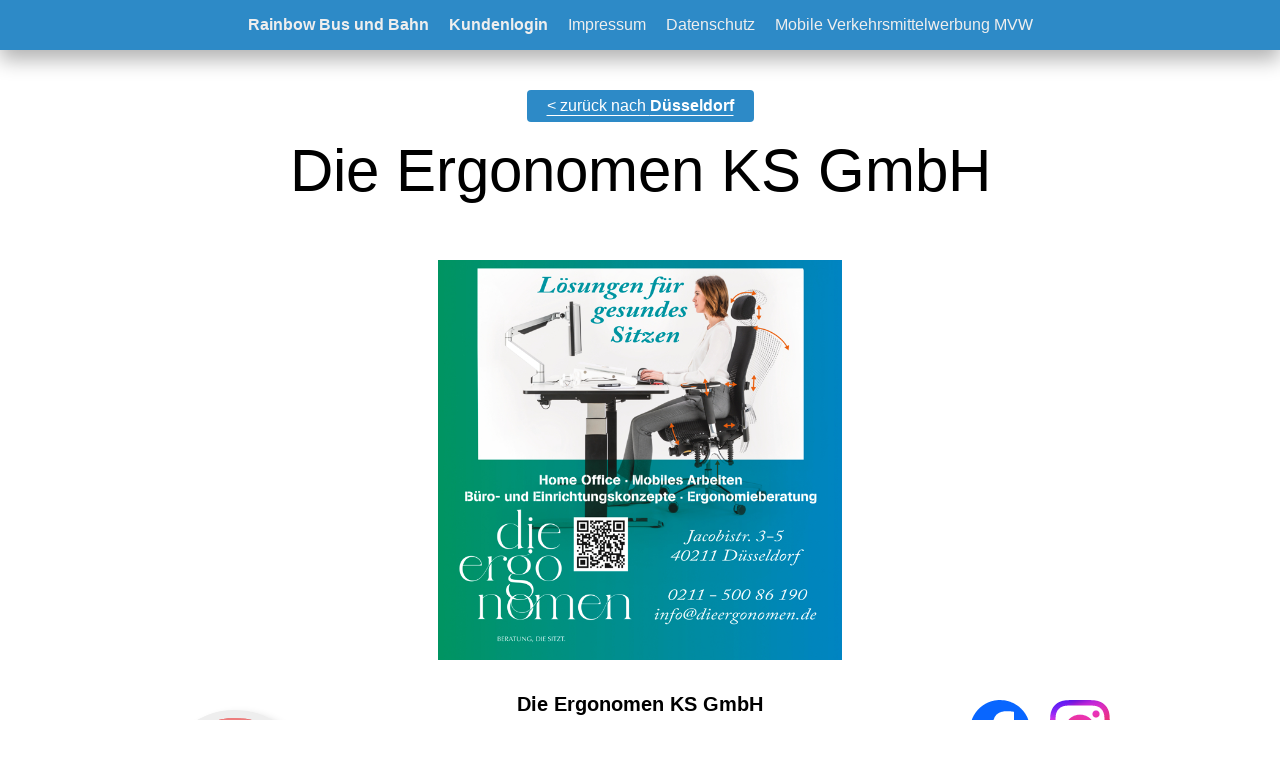

--- FILE ---
content_type: text/html; charset=UTF-8
request_url: https://www.rainbow-bus-bahn.de/presenter.php?c=duesseldorf&a=374
body_size: 1610
content:
<!DOCTYPE HTML PUBLIC "-//W3C//DTD HTML 4.01 Transitional//EN" "http://www.w3.org/TR/html4/loose.dtd">

<html lang="de">
<head>
<meta http-equiv="content-type" content="text/html; charset=UTF-8">
<meta HTTP-EQUIV="expires" CONTENT="0">
<meta HTTP-EQUIV="pragma" CONTENT="no-cache">
<meta NAME="revisit-after" CONTENT="1 days">
<title>Rainbow Bus und Bahn</title>
<script type="text/javascript" language="JavaScript" src="/assets/js/jquery.min.js"></script>
<link rel="stylesheet" type="text/css" href="assets/css/site.css?v=20181121a">
<meta name="viewport" id="viewport" content="width=device-width, initial-scale=1">
<meta http-equiv="Content-Language" content="de">
<link rel="stylesheet" type="text/css" media="(max-width:640px)" href="assets/css/site-mobil.css?v=20181121a">
<script type="text/javascript" src="assets/js/site-mobil.js?v=20181031a"></script>

</head>

<body class=" "><a name="oben"></a>
<div id="MainOuter"><div id="MAINMENU"><label for="MAINMENU-show" class="show-menu"><span>Menü<span style="font-size: 14px;"> | Rainbow Bus Bahn</span></span></label>
			<input type="checkbox" id="MAINMENU-show" /><ul id="menu"><li><a href="index.php"><strong>Rainbow Bus und Bahn</strong></a><ul><li><a href="city.php?c=duesseldorf">Düsseldorf</a></li><li><a href="city.php?c=rein-erft-kreis">Rhein-Erft-Kreis</a></li><li><a href="city.php?c=rsvg">Rhein-Sieg-Kreis</a></li></ul></li><li><a href="/anmeldung.php"><strong>Kundenlogin</strong></a></li><li><a href="/impressum.php">Impressum</a></li><li><a href="/datenschutz.php">Datenschutz</a></li><li><a href="https://www.mobileverkehrsmittelwerbung.de" target="_blank">Mobile Verkehrsmittelwerbung MVW</a></ul><div style="clear: left;"></div></div><div class="Content"><div class="Partner-Stadt" style="text-align:center;"><div class="Button1"><a href="city.php?c=duesseldorf">&lt; zurück nach <strong>Düsseldorf</strong></a></div></div><div id="PARTNER-simple"><h1>Die Ergonomen KS GmbH</h1><div class="Werbetafel"><a href="http://www.dieerognomen.de" target="_blank" style="border:0;"><img src="assets/kubilder/Auftraege/374/00000559F1666031884.jpg" alt="" /></a></div><div class="SoIconsBoxesRight"><a href="/kundenkonto.php" class="SoIcons-facebook" title="Mit Facebookseite ihrer Firma erweitern" target="_blank"><span>Mit Facebookseite ihrer Firma erweitern</span></a><a href="/kundenkonto.php" class="SoIcons-instagram" title="Mit Instagram-Seite ihrer Firma erweitern" target="_blank"><span>Mit Instagram-Seite ihrer Firma erweitern</span></a></div><div class="Kundenaenderung2"><a href="/kundenkonto.php">Diesen Inhalt erweitern</a></div><div class="Anschrift"><p><strong>Die Ergonomen KS GmbH</strong><br /> Daniel Staas<br />Jacobistr. 3-5<br />40211 D</p></div><div class="Url"><a href="http://www.dieerognomen.de" target="_blank">www.dieerognomen.de</a></div><div class="EMail"><a href="mailto:info@dieergonomen.de">info@dieergonomen.de</a></div><div class="Kundenaenderung"><a href="/anmeldung.php">Diesen Inhalt ändern</a></div><h3 style="margin: 10px 0;">Hier finden Sie uns:</h3><div class="Karte"><iframe src="https://www.google.com/maps/embed?pb=!1m18!1m12!1m3!1d2498.5006801211093!2d6.784841315964436!3d51.228273338893935!2m3!1f0!2f0!3f0!3m2!1i1024!2i768!4f13.1!3m3!1m2!1s0x47b8cbccb89f9731%3A0xb1fe7c5a980e976c!2sdie%20ergonomen%20KS%20GmbH!5e0!3m2!1sde!2sde!4v1660594338632!5m2!1sde!2sde" width="100%" height="450" style="border:0;" allowfullscreen="" loading="lazy" referrerpolicy="no-referrer-when-downgrade"></iframe></div><div class="clear"></div></div></div></div><div id="FOOTER"><div id="FOOTER-inner">
Rainbow Bus und Bahn - &copy; MVW GmbH 2022 - <a href="/impressum">Impressum</a> - <a href="/datenschutz">Datenschutz</a></div></div>
</div>
</body>
</html>


--- FILE ---
content_type: image/svg+xml
request_url: https://www.rainbow-bus-bahn.de/assets/images/logo-instagram.svg
body_size: 22802
content:
<?xml version="1.0" encoding="UTF-8" standalone="no"?>
<!DOCTYPE svg PUBLIC "-//W3C//DTD SVG 1.1//EN" "http://www.w3.org/Graphics/SVG/1.1/DTD/svg11.dtd">
<svg width="100%" height="100%" viewBox="0 0 128 128" version="1.1" xmlns="http://www.w3.org/2000/svg" xmlns:xlink="http://www.w3.org/1999/xlink" xml:space="preserve" xmlns:serif="http://www.serif.com/" style="fill-rule:evenodd;clip-rule:evenodd;stroke-linejoin:round;stroke-miterlimit:2;">
    <g transform="matrix(0.0512033,0,0,0.0512033,0,0)">
        <g id="Layer_1-2">
            <g>
                <clipPath id="_clip1">
                    <path d="M1249.92,225.18C1583.67,225.18 1623.2,226.43 1755.01,232.45C1876.89,238.01 1943.07,258.35 1987.11,275.48C2045.48,298.17 2087.1,325.22 2130.84,368.96C2174.57,412.7 2201.68,454.33 2224.32,512.69C2241.45,556.73 2261.79,622.91 2267.35,744.79C2273.36,876.6 2274.62,916.12 2274.62,1249.88C2274.62,1583.64 2273.37,1623.15 2267.35,1754.96C2261.79,1876.84 2241.45,1943.02 2224.32,1987.06C2201.63,2045.43 2174.58,2087.05 2130.84,2130.79C2087.1,2174.52 2045.47,2201.63 1987.11,2224.27C1943.07,2241.4 1876.89,2261.74 1755.01,2267.3C1623.21,2273.31 1583.68,2274.57 1249.92,2274.57C916.16,2274.57 876.65,2273.32 744.84,2267.3C622.96,2261.74 556.78,2241.4 512.74,2224.27C454.37,2201.57 412.75,2174.52 369.01,2130.79C325.28,2087.05 298.17,2045.42 275.53,1987.06C258.39,1943.02 238.06,1876.84 232.5,1754.96C226.49,1623.16 225.23,1583.63 225.23,1249.88C225.23,916.13 226.48,876.61 232.5,744.79C238.06,622.91 258.4,556.73 275.53,512.69C298.22,454.32 325.27,412.7 369.01,368.96C412.75,325.23 454.38,298.12 512.74,275.48C556.78,258.35 622.96,238.01 744.84,232.45C876.64,226.49 916.17,225.18 1249.92,225.18ZM1249.92,0C910.46,0 867.88,1.45 734.57,7.51C601.51,13.57 510.68,34.72 431.18,65.62C348.97,97.58 279.29,140.32 209.8,209.8C140.32,279.29 97.54,348.97 65.62,431.18C34.71,510.69 13.57,601.56 7.51,734.57C1.45,867.89 0,910.47 0,1249.92C0,1589.37 1.45,1631.96 7.51,1765.27C13.57,1898.33 34.72,1989.16 65.62,2068.66C97.58,2150.87 140.32,2220.55 209.8,2290.04C279.29,2359.53 349.02,2402.26 431.18,2434.22C510.69,2465.13 601.56,2486.27 734.57,2492.33C867.88,2498.39 910.46,2499.84 1249.92,2499.84C1589.38,2499.84 1631.96,2498.39 1765.27,2492.33C1898.33,2486.27 1989.16,2465.12 2068.66,2434.22C2150.87,2402.25 2220.55,2359.52 2290.04,2290.04C2359.53,2220.55 2402.26,2150.82 2434.22,2068.66C2465.13,1989.16 2486.27,1898.28 2492.33,1765.27C2498.39,1631.96 2499.84,1589.38 2499.84,1249.92C2499.84,910.46 2498.39,867.88 2492.33,734.57C2486.27,601.51 2465.12,510.68 2434.22,431.18C2402.25,348.97 2359.52,279.29 2290.04,209.8C2220.55,140.32 2150.82,97.58 2068.66,65.62C1989.16,34.71 1898.28,13.57 1765.27,7.51C1631.97,1.45 1589.38,0 1249.92,0ZM1249.92,608.08C895.43,608.08 608.08,895.43 608.08,1249.92C608.08,1604.41 895.43,1891.77 1249.92,1891.77C1604.41,1891.77 1891.77,1604.41 1891.77,1249.92C1891.77,895.43 1604.41,608.08 1249.92,608.08ZM1249.92,1666.59C1019.83,1666.59 833.26,1480.08 833.26,1249.93C833.26,1019.78 1019.83,833.27 1249.92,833.27C1480.01,833.27 1666.58,1019.78 1666.58,1249.93C1666.58,1480.08 1480.01,1666.59 1249.92,1666.59ZM1917.12,432.74C1834.26,432.74 1767.13,499.87 1767.13,582.73C1767.13,665.59 1834.26,732.73 1917.12,732.73C1999.98,732.73 2067.12,665.59 2067.12,582.73C2067.12,499.87 1999.99,432.74 1917.12,432.74Z"/>
                </clipPath>
                <g clip-path="url(#_clip1)">
                    <g id="Instagram_GLYPH_2500px.tif" transform="matrix(19.53,0,0,19.53,0,0)">
                        <use xlink:href="#_Image2" x="0" y="0" width="129px" height="129px"/>
                    </g>
                </g>
            </g>
        </g>
    </g>
    <defs>
        <image id="_Image2" width="129px" height="129px" xlink:href="[data-uri]"/>
    </defs>
</svg>


--- FILE ---
content_type: text/javascript
request_url: https://www.rainbow-bus-bahn.de/assets/js/site-mobil.js?v=20181031a
body_size: 2890
content:



/**
 * site-mobil.js
 * Copyright: Siegfried Mairböck, 2015
 * November 2015
 */
 
$(document).ready(function () {
	initNavigation();

	$("iframe").css({ width: "100%" });
//	 initNavigation();
	initAufZu();
 	$(window).resize(function () { Viewport(); }).resize();
	HeaderMobil();
	
	Index_init();
	City_Partner_init();

});



function City_transform () {
	var window_w = $(window).innerWidth();
	$("#CITY-PARTNER > ul > li").each(function (idx,obj) {
		var pos = $(obj).position();
		var width_2 = $(obj).outerWidth() / 2;
		var faktor_w = Math.round((pos.left + width_2) / (window_w / 100));
		$(".Background",obj).css('transform-origin',faktor_w + '% 33%');
	});
}


function Index_init() {
	$("li","#CITYS").click(function () {
		var url = $(this).data("url");
		document.location.href = url;
	});
}

function City_Partner_init() {
	$("li","#CITY-PARTNER").click(function () {
		var url = $(this).data("url");
		document.location.href = url;
	});
}

function Viewport () {
	if ($(window).width() < 640) {
   		$('#viewport').attr('content','width=device-width, initial-scale=1, maximum-scale=1.0, user-scalable=no');
		var w = ($(window).width() - 30 + 1 - (2*3)) / 3;
		$("img","ul.Galerie").css({ width: w, height: w });
	} else {
   		$('#viewport').attr('content','width=device-width, initial-scale=1');
		$("img","ul.Galerie").css({ width: "144px", height: "144px" });
	}
	
	City_transform();
}



function HeaderMobil () {
	$('.Header-Mobil-a img:gt(0)').css({ position: "absolute" }).hide();
	setInterval(
		function() { 
			$(".Header-Mobil-a :last-child").fadeIn(1500,function () {
					$(".Header-Mobil-a").prepend($(".Header-Mobil-a :last-child"));
					$('.Header-Mobil-a :first-child').css({ position: "relative" });
					$('.Header-Mobil-a img:gt(0)').css({ position: "absolute" }).fadeOut(0);
				});
		},
		10000);
}



function initNavigation () {
	// Navigation
	$("#HEADER").after('<div id="Navigation" class="mobile-only">'
		+ '<input type="checkbox" id="Navigation-show" />' 
		+ '<input type="checkbox" id="Navigation-show-city" />' 

		+ '<label for="Navigation-show-city" class="show-menu-city" id="show-menu-city"><span>Orte</span></label>' 
		+ '<label for="Navigation-show" class="show-menu"><span>Bierboerse.com</span></label>' 
		
		+ '</div>');
		
	$("#Navigation").append('<ul id="menu">' + $("#NAVI > ul").html() + '</ul>');
	
	// Subnavigation (Staedte)
	$("#Navigation").append('<ul id="menu-city">' + $("#SUBNAVI > ul").html() + '</ul>');
	
	
	$("#Navigation-show").change(function () {
		if ($("#Navigation-show").prop("checked")) { $("#Navigation-show-city").prop("checked",false); }
	});
	$("#Navigation-show-city").change(function () {
		if ($("#Navigation-show-city").prop("checked")) { $("#Navigation-show").prop("checked",false); }
	});
}



function initAufZu () {
	$(".AufZu > h3").click(function (ev) {
		$(this).toggleClass('AufZu-aktiv');
		$("~ .AufZu-Inhalt",ev.target).stop(true,true).slideToggle("normal");
	});
}


